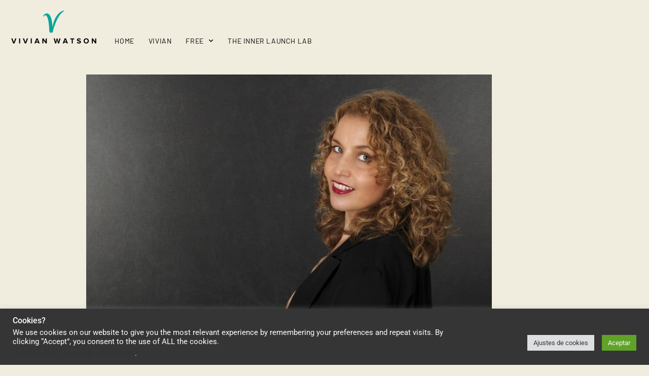

--- FILE ---
content_type: application/javascript
request_url: https://prism.app-us1.com/?a=90011964&u=https%3A%2F%2Fvivianwatson.com%2Fla-creencia-de-no-ser-suficientes%2F
body_size: 122
content:
window.visitorGlobalObject=window.visitorGlobalObject||window.prismGlobalObject;window.visitorGlobalObject.setVisitorId('ce250806-47e1-4779-a01b-dc0ebf3e5684', '90011964');window.visitorGlobalObject.setWhitelistedServices('tracking', '90011964');